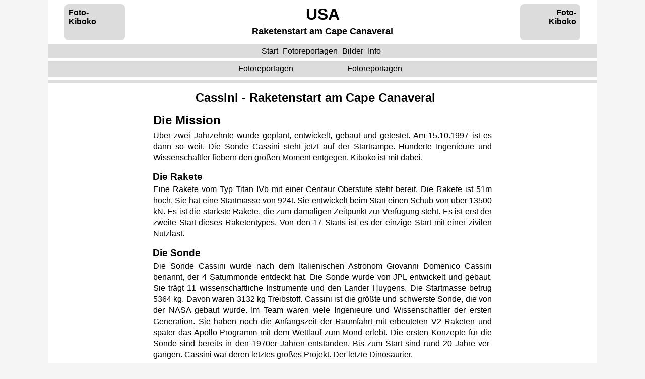

--- FILE ---
content_type: text/html
request_url: http://foto-kiboko.de/reise/usa1997/cassini.html
body_size: 2909
content:
<!DOCTYPE html>
<html lang="de">
    <head>
        <meta charset="utf-8">
	<meta name="viewport" content="width=device-width, initial-scale=1">
        <title>Cassini</title>
        <link href="../../design1.css" rel="stylesheet">
	<link rel="shortcut icon" type="image/x-icon" href="../../favicon.ico">
    </head>
    <body>
    <div id="wrapper">
        <header>
		<a href="../../index.html" id="logo">Foto-<br>Kiboko</a>
		<a href="../../index.html" id="logo_r">Foto-<br>Kiboko</a>	
		<p> USA </p>
		<p> Raketenstart am Cape Canaveral</p>	
        </header>
        
        <nav>
            <ul>
                <li><a title="Home" 						 href="../../index.html">Start</a>			</li>
                <li><a title="Photo-Reportages"					 href="../fotoreportagen.html">Fotoreportagen</a>	</li>
                <li><a title="Bildgalerien - Picture Galleries"			 href="../../bilder/bilder.html">Bilder</a>		</li>
                <li><a title="Informationen über Kiboko - About Foto-Kiboko"	 href="../../diverses/info.html">Info</a>		</li>
            </ul>

            <ul>
                <li><a title="Zurück - back" 	href="../fotoreportagen.html">	<span class="nav_2zp"></span>	<span class="nt">Fotoreportagen</span>	&zwnj;</a></li>
                <li><a title="Oben - top" 	href="cassini.html">		<span class="nav_op"></span> 						&zwnj;</a></li>
                <li><a title="Weiter - next" 	href="../fotoreportagen.html">	<span class="nav_2wp"></span>	<span class="nt">Fotoreportagen</span>	&zwnj;</a></li>
            </ul>
        </nav>
     
        <article>
            <h1>Cassini - Raketenstart am Cape Canaveral</h1>

            <h2>Die Mission</h2>

		<p>Über zwei Jahrzehnte wurde geplant, ent&shy;wickelt, ge&shy;baut und ge&shy;testet.
		Am 15.10.1997 ist es dann so weit.
		Die Sonde Cassini steht jetzt auf der Start&shy;rampe.
		Hun&shy;derte In&shy;genieure und Wissen&shy;schaftler fiebern den großen Mo&shy;ment ent&shy;gegen.
		Kiboko ist mit da&shy;bei.
		</p>		

            <h3>Die Rakete</h3>

		<p>Eine Rakete vom Typ Titan IVb mit einer Centaur Ober&shy;stufe steht be&shy;reit.
		Die Rakete ist 51m hoch. Sie hat eine Start&shy;masse von 924t.
		Sie ent&shy;wickelt beim Start einen Schub von über 13500 kN.
		Es ist die stärkste Rakete, die zum damaligen Zeit&shy;punkt zur Ver&shy;fügung steht.
		Es ist erst der zweite Start dieses Raketen&shy;types.
		Von den 17 Starts ist es der einzige Start mit einer zivilen Nutz&shy;last.
		</p>		

            <h3>Die Sonde</h3>
		
		<p>Die Sonde Cassini wurde nach dem Italienischen Astro&shy;nom Giovanni Do&shy;menico Cassini benannt, der 4 Saturn&shy;monde ent&shy;deckt hat.
		Die Sonde wurde von JPL ent&shy;wickelt und gebaut. Sie trägt 11 wissen&shy;schaftliche Instru&shy;mente und den Lander Huygens.
		Die Start&shy;masse betrug 5364 kg. Davon waren 3132 kg Treib&shy;stoff.
		Cassini ist die größte und schwerste Sonde, die von der NASA gebaut wurde.
		Im Team waren viele Ingenieure und Wissen&shy;schaftler der ersten Generation.
		Sie haben noch die Anfangs&shy;zeit der Raum&shy;fahrt mit er&shy;beuteten V2 Raketen und später das Apollo-Programm mit dem Wett&shy;lauf zum Mond erlebt.
		Die ersten Kon&shy;zepte für die Sonde sind bereits in den 1970er Jahren ent&shy;standen.
		Bis zum Start sind rund 20 Jahre ver&shy;gangen.
		Cassini war deren letztes großes Projekt. Der letzte Dino&shy;saurier.
 		<p>

            <h3>Der Start</h3>

		<p>Der erste Startversuch wurde am 13.10.1997 wegen starker Höhen&shy;winde ab&shy;gebrochen.
		Zwei Tage später wird ein zweiter Versuch unter&shy;nommen.
		Kiboko hat das Glück, diesen Start von einer Besucher&shy;tribüne be&shy;obachten zu dürfen.
		Die Start&shy;rampe (Launch Complex 40) am Cape Canaveral ist ca. 10km ent&shy;fernt.
		Der Countdown läuft.
		Die Rakete ist be&shy;tankt.
		Alle Satelliten&shy;systeme und Instru&shy;mente werden letzt&shy;malig ge&shy;testet.
		Nach&shy;einander geben die Systeme grünes Licht.
		Aber ein System meldet ein Pro&shy;blem mit dem Test&shy;gerät.
		Ein Raunen geht durch die Besucher&shy;menge.
		Aber dann gibt es auch hier "Grün".
		Der Count&shy;down läuft her&shy;unter.
		Kiboko hat zwei Kameras mit 100 ASA Dia&shy;film und mit licht&shy;schwachen 70-200/5.6 bzw. 28-85/5.6 Zooms bestückt.
		Die letzten 10 Sekunden zählen alle Besucher laut mit.
		Bei 0 wird es auf der Start&shy;rampe hell und sehr laut.
		</p>

		<figure>
               		<img src="bilder/s637_030_971015_Cassini_a.jpg" 
                 		alt="Zünden der Triebwerke"
                 		title="Zünden der Triebwerke"
                 		class="fig">
                 	<figcaption>Bild 1: Zünden der Triebwerke</figcaption>
		</figure>

		<p>Hell erleuchtete Abgas&shy;fahnen breiten sich rasant aus und hüllen die Ge&shy;bäude ein.
		Die Rakete hebt ab.
		Am 15.10.1997 um 03:43 Uhr Orts&shy;zeit startet die Sonde Cassini auf die lange Reise zum Saturn.
		Wenige Sekunden später ist die Rakete bereits weit über der Start&shy;rampe.
		Der Feuer&shy;schweif ist ein Mehr&shy;faches länger als die 51m lange Titan IVb. 
		</p>

		<figure>
                	<img src="bilder/s637_036_971015_Cassini_a.jpg" 
                 		alt="Rakete mit Feuerschweif"
                 		title="Rakete mit Feuerschweif"
                 		class="fig">
                 	<figcaption>Bild 2: Rakete mit Feuerschweif</figcaption>
		</figure>

		<p>Schon nach wenigen Sekunden nähert sich die Rakete einer Wolke.
		Sollte es das schon gewesen sein?
		</p>

		<figure>
                	<img src="bilder/s637_039_971015_Cassini_a.jpg" 
                 		alt="Die Rakete erreicht die Wolken"
                 		title="Die Rakete erreicht die Wolken"
                 		class="fig">
                 	<figcaption>Bild 3: Die Rakete erreicht die Wolken</figcaption>
		</figure>

		<p>Die Rakete fliegt durch die Wolken.
		Dabei werden die Wolken von hinten beleuchtet und strahlen das Licht wieder ab.
		Ein magischer Moment!
		</p>

		<figure>
                	<img src="bilder/s637_040_971015_Cassini.jpg" 
                 		alt="Rakete hinter den Wolken"
                 		title="Rakete hinter den Wolken"
               	 		class="fig">
                 	<figcaption>Bild 4: Rakete hinter den Wolken</figcaption>
		</figure>

		<p>Immer höher steigt die Rakete. 
		Noch lange ist der Feuer&shy;schweif sichtbar.
		Kiboko kann sogar noch das Ab&shy;sprengen der Booster be&shy;obachten.
		Der Schweif wird zum kleinen Licht&shy;punkt am Nacht&shy;himmel.
		Dann ent&shy;schwindet Cassini in den un&shy;endlichen Weiten des Welt&shy;raums.
		</p> 

		<figure>
                	<img src="bilder/s637_044_971015_Cassini_a.jpg" 
                 		alt="Cassini auf den Weg zum Saturn"
                 		title="Cassini auf den Weg zum Saturn"
                 		class="fig">
                 	<figcaption>Bild 5: Cassini auf den Weg zum Saturn</figcaption>
		</figure>

		<p>Nach zwei Vorbeiflügen an der Venus, je einen Vorbei&shy;flug an Erde und Jupiter er&shy;reicht Cassini am 30.06.2004 den Saturn.
		Hier werden zahl&shy;reiche neue Er&shy;kenntnisse über den Saturn, dessen Monde und das Ring&shy;system ge&shy;wonnen.
		Die Reise endet am 15.09.2017 mit einem kon&shy;trollierten Ein&shy;tritt in die Saturn&shy;atmosphäre.
 		</p> 

		<p>Bye Bye Cassini!
 		</p> 

        </article>
        
        <nav>
            <ul>
                <li><a title="Zurück - back" 	href="../fotoreportagen.html">	<span class="nav_2zp"></span>	<span class="nt">Fotoreportagen</span>	&zwnj;</a></li>
                <li><a title="Oben - top" 	href="cassini.html">		<span class="nav_op"></span> 						&zwnj;</a></li>
                <li><a title="Weiter - next" 	href="../fotoreportagen.html">	<span class="nav_2wp"></span>	<span class="nt">Fotoreportagen</span>	&zwnj;</a></li>
            </ul>

            <ul>
                <li><a title="Data Privacy"	href="../../diverses/datenschutz.html">Datenschutz</a>	</li>
                <li><a title="Copyright"	href="../../diverses/disclaimer.html">Disclaimer</a>	</li>
                <li><a title="Contact"		href="../../diverses/impressum.html">Impressum</a>	</li>
            </ul>
        </nav>

        <footer>
        	<p>© www.Foto-Kiboko.de</p>
        </footer>

    </div> 
    </body>
</html>

--- FILE ---
content_type: text/css
request_url: http://foto-kiboko.de/design1.css
body_size: 2796
content:
* {     padding: 0; margin: 0;
        text-align: center;
        font-family: Arial, sans-serif;
}

body {	background-color: whitesmoke;
        color: black;
        font-size: 100%;
} 

#wrapper { 
        max-width: 68em; min-width: 18em;
        margin: 0 auto;
        background-color: white;
}

/* ========== Header ==========*/

header {
        min-height: 5.5em;
        width: 100%; height: auto;
}

header p {
	display: inline-block; 
	margin: 0 calc(100% / 8);
        padding-top: 0.3em;
        font-weight: bold;
        font-size: 2em;
        text-align: center;
	min-width: 7em;
}

header p:last-of-type {
        font-size: 1.1em; 
	margin: 0;
	padding-bottom: 0.4em;  
	min-width: 17em;
}

#logo, #logo_r {
        display: block; float: left;
        margin: 0.5em 0 0 calc(100% / 34);
        padding: 0.5em 0 0 0.5em;
        color: black;
        text-align: left;
        text-decoration: none;
        font-weight: bold;
	background-color: gainsboro;
        background-image: url(bilder/hintergrund/Kiboko_links.png);
        background-repeat:no-repeat;
        background-position:left;
        width: 7em; height: 4em;
        border-radius: 0.5em;
}

#logo_r {
        float: right;
        margin: 0.5em calc(100% / 34) 0 0;
        padding: 0.5em 0.5em 0 0;
        text-align: right;
        background-image: url(bilder/hintergrund/Kiboko_rechts.png);
        background-position:right;
}

/*========== Navigation ========*/

nav {
        background-color: gainsboro;
        margin-bottom: 0.4em; 
}

header + nav { 
        margin-bottom: 0.8em; 
	border-bottom: 0.4em solid white;  
	box-shadow: 0 0.4em 0 0 gainsboro; /* Zierstreifen unter nav nach header */
}

article + nav { 
	margin-top: 0.4em;
	border-top: 0.4em solid white; 
	box-shadow: 0 -0.4em 0 0 gainsboro; /* Streifen über nav nach article */
}

article nav { 
	margin-top: 0.4em;
	border-top: 0.4em solid white; 
        margin-bottom: 0.8em; 
	border-bottom: 0.4em solid white;  
	box-shadow: 0 -0.4em 0 0 gainsboro, 0 0.4em 0 0 gainsboro; /* Streifen über, unter nav in article */
}

nav ul:nth-of-type(2) { 
	border-top: 0.4em solid white; /* Abstand bei zweiter Navigationszeile */
}

nav li {
        list-style-type: none;
        display: inline-block;
	line-height: 1.8em;
        margin-left: -0.3em;   /*0 Abstand auf der linken Seite, Felder direkt aneinander */
/* background-color: orange;   */
}

nav a {
        color: black;   
	padding: 0.3em 0.3em; 
        text-decoration: none;
/*   background-color: yellow;   */
}	

a[title*="Start"] 	{padding-right: 0;  }
a[title*="back"]  	{padding-right: 0;  } 
/* a[title*="top"]   	{padding: 0.45em 0; } */ 
a[title*="top"]   	{padding: 0; }  
a[title*="Weiter"] 	{padding-left: 0;  }

.nt {   display: inline-block; }
@media only screen and (max-width:45em) {
        .nt { display: none; }
}

/*-------Navigation Pfeile------------*/

.nav_2zp, .nav_zp, .nav_op, .nav_wp, .nav_2wp {
        display:inline-block;
/*        width:22px; height:24px; */
	width: 1.6em; height: 1.8em;
	margin: 0; padding: 0;
        background-repeat:no-repeat;
        background-position: center center;}

.nav_2zp {
        float:right;
        width: 2.3em;
        background-image:url(bilder/hintergrund/pfeil2_l.png);}	

.nav_zp{
        float:right;
        background-image:url(bilder/hintergrund/pfeil_l.png);}

.nav_op{
        float:right;
        width: 1.9em;
        background-image:url(bilder/hintergrund/pfeil_o.png);}

.nav_wp{
        float:left;
        background-image:url(bilder/hintergrund/pfeil_r.png);}

.nav_2wp{
        float:left;
        width: 2.3em;
        background-image:url(bilder/hintergrund/pfeil2_r.png);}

/*================ article ==================*/


article {
        margin: 1.4em calc(100% / 34) 0 calc(100% / 34); 
}

article h1,
article h2,
article h3 {
 	max-width: 42em;  
	margin: 0.7em 0 0.2em 0; 
	padding: 0 calc((100% - 28em) / 2); 
        text-align: left;
}

article h1 {
	padding: 0 calc((100% - 21em) / 2);  /* größere Buchstaben benötigen weniger em */
 }

article h3 {
	margin-top: 0.5em;
	padding: 0 calc((100% - 36em) / 2);   /* kleinere Buchstaben benötigen mehr em */
 }

article p,
article > ul {
 	max-width: 42em;  
	padding: 0 calc((100% - 42em) / 2); 
	margin-bottom: 1em;
        line-height: 1.4em;
        text-align: justify;
}

article > ul {
	padding-left: calc((100% - 42em) / 2 + 2em);
        text-align: left;
}

article > ul > li {
	margin-top: 0.4em;
        text-align: left;
}

/*--------Tables--------------*/

table { 
   	max-width: 100%; 
	table-layout: auto;
        margin: 0 calc((100% - 21em) / 2); 
	margin-bottom: 1em;
        line-height: 1.2em;
	font-size: 0.8em;
        text-align: justify;
	border-collapse: collapse;
	border: thin solid;  
}

tbody,
td {	padding: 0 0.15em;
	border: thin solid;  
	background-color: azure;
}

th {	padding: 0 0.15em;
	border: thin solid;  
	background-color: lightblue;
}

td:first-child{
	background-color: lightblue;
        text-align: left;
}


@media only screen and (max-width:45em) {
article p,
article h1,
article h2,
article h3 {padding: 0; }

article > ul {padding: 0 2em;}
}

.eng   { color: darkgreen;}
em     { color: navy; }
.neu   { color: red;  }
.hl    { background-color: coral;  }  /* Hervorhebung für Tabellenzellen */

/*--------Linkbox--------------*/

.linkbox{
        display: block;
	width: 100%;
        background-color: gainsboro;
        border-radius: 0.5em;
        text-decoration: none;
	line-height: 1.2em;
}

.fig_t {
	width: 100%; height: auto;
        border-radius: 0.5em 0.5em 0 0; 
}

.linkbox h2 {
	margin: 0; padding: 0 0.4em;
        min-height: 2.5em;
        font-weight: bold; font-size: 0.77em;
        line-height: 1.2em;
        text-align: center;
	color: black; 
}

.linkbox p {
	margin: 0; padding: 0.2em 0.5em;
        font-size: 0.74em;
	color: black;  
}

.t1 {   display:inline-block; float: right;
        color: navy;
        text-align: right; }

.w5 { 	display: inline-block;
	width: 9.1em;
        text-align: left; }

.w4 {	display: inline-block; float: right;
	width: 5.4em;
        text-align: left; }

ul.linklist {
        display: inline-block;  
	margin: 0; padding: 0;
	max-width: 68em;  
	width: calc(100% + 0.5em);
}

.linklist li {
	margin: 0 0.5em 0.5em 0; padding: 0;	
        list-style-type: none;
	float: left; 
	width: 12.4em;
}

@media only screen and (max-width:69.2em) {.linklist li {width: calc((100% / 4 ) - 0.51em); }}
@media only screen and (max-width:55.3em) {.linklist li {width: calc((100% / 3 ) - 0.51em); }}
@media only screen and (max-width:41.7em) {.linklist li {width: calc((100% / 2 ) - 0.51em); }}
@media only screen and (max-width:27.9em) {.linklist li {width: calc((100%) - 0.51em); }  
					   .linkbox     {font-size: 1.35em; }}      /* gößere Schrift auf kleinen Bildschirm */         

/*----------- Bilder --------*/

figcaption {
        text-align: center;
        font-style: italic;
        margin-bottom: 1.5em;
	margin-top: 0.7em;
}

.fig {  max-width: 100%; height: auto;
  	box-shadow: 0.25em 0.25em 0.5em 0.15em silver;
 }

/*----------- Galerie --------*/

.fig_l {
        position: relative;
	margin-bottom: 0.4em;
	padding: 0.3em;
        max-width: 100%; height: auto;
        display: none;
}

.fig_l:target {
        display: block;
	background-color: gainsboro;
}

.fig_l img 	  { max-width: 100%; }
.fig_l figcaption { 
/*	color: black;  */
	margin-bottom: 0;
	margin-top: -0.8em;
} 

.zu, .vor, .rue {
        width:0; height:0;
        border: 0;
        text-shadow: none;
        color: transparent;
}

.zu:after {
        display: block;
        position: absolute; top: 1em; right: 1em;
        padding: 0.2em 0 0 0;
        content:"X";
        color: white;
        background: #c32e04;
        font-weight: bold;
        border: 0.2em solid white;
        border-radius: 1em;
        text-align:center;
        width: 1.3em; height: 1.3em;
}

.vor:after {
        display: block;
        position: absolute; top: 50%; right: 1.2em;
        background-image:url(bilder/hintergrund/pfeil_r.png);
        background-repeat:no-repeat;
        content:"→";
        color: transparent;
        text-align:center;
        width: 1.3em; height: 1.3em;
}

.rue:after {
        display: block;
        position: absolute; top: 50%; left: 1.2em;
        background-image:url(bilder/hintergrund/pfeil_l.png);
        background-repeat:no-repeat;
        content:"←";
        color: transparent;
        text-align:center;
        width: 1.3em; height: 1.3em;
}

.fig_g {
	width: 100%; height: auto;
        border-radius: 0.3em;
}

ul.gal {
        display: inline-block;
	margin: 0; padding: 0;
	max-width: 68em;  
	width: calc(100% + 0.5em);
}

.gal li {
	margin: 0 0.3em 0 0;  
        list-style-type: none;
        float: left;
	width: calc((100% / 6 ) - 0.3em);
}

@media only screen and (max-width:69em) {.gal li {width: calc((100% / 5 ) - 0.32em); }}
@media only screen and (max-width:54em) {.gal li {width: calc((100% / 4 ) - 0.31em); }}
@media only screen and (max-width:43em) {.gal li {width: calc((100% / 3 ) - 0.31em); }}
@media only screen and (max-width:32em) {.gal li {width: calc((100% / 2 ) - 0.31em); }}

/*----------Bildkarussell-------------*/

.fig_k {width: 100%; height: auto;
 	margin-bottom: -0.3em;
}

#karussell {
        margin-bottom: 1em;
  	position: relative;
  	display: inline-block;
        height: auto;   
	text-align:center;
}
 
#karussell figure {
	position: absolute;
	display: inline-block;  
	z-index: 1;
	animation: wechseln 36s infinite;
	box-shadow: 0.25em 0.25em 0.5em 0.15em silver;
}

#karussell figure:last-of-type {
	position: relative;
}
 
#karussell > figure figcaption {
	position: absolute;
	left: 0.5em;
	font-size: 1em;
	font-weight: bold;
	bottom: -0.8em; 
	z-index: 2;
	color: white;
}

@keyframes wechseln {
    0% {opacity: 0;}
    8% {opacity: 1;}
   20% {opacity: 1;}
   28% {opacity: 0;}
  100% {opacity: 0;}
}

#karussell figure:nth-of-type(2) { animation-delay: 6s;  opacity: 0; }
#karussell figure:nth-of-type(3) { animation-delay: 12s; opacity: 0; }
#karussell figure:nth-of-type(4) { animation-delay: 18s; opacity: 0; }
#karussell figure:nth-of-type(5) { animation-delay: 24s; opacity: 0; }
#karussell figure:nth-of-type(6) { animation-delay: 30s; opacity: 0; }

/*--------Status Box-----------*/

#s_box{
        display:block; float:right;
        margin: -0.5em 0 0.5em 1em; padding: 0.2em 0.5em;
        width: 8.3em; height: 3.6em;
        line-height: 1.2em;
        background-color: gainsboro;
        border-radius: 0.5em;
}

/*------- hover and focus ----------*/

nav a:focus,
nav li:focus,
.linkbox:focus, 
#logo:focus, #logo_r:focus {
        background-color: moccasin;
        text-decoration: none; 
}

nav li:hover,
.linkbox:hover,
#logo_r:hover, #logo:hover {
        background-color: darkgrey;
        transition: all 0.8s ease;
}

a:hover .nav_2zp{background-image:url(bilder/hintergrund/pfeil2_l_rot.png);}
a:hover .nav_zp {background-image:url(bilder/hintergrund/pfeil_l_rot.png);}
a:hover .nav_op {background-image:url(bilder/hintergrund/pfeil_o_rot.png);}
a:hover .nav_wp {background-image:url(bilder/hintergrund/pfeil_r_rot.png);}
a:hover .nav_2wp{background-image:url(bilder/hintergrund/pfeil2_r_rot.png);}

a:focus .nav_2zp{background-image:url(bilder/hintergrund/pfeil2_l_rot.png);}
a:focus .nav_zp {background-image:url(bilder/hintergrund/pfeil_l_rot.png);}
a:focus .nav_op {background-image:url(bilder/hintergrund/pfeil_o_rot.png);}
a:focus .nav_wp {background-image:url(bilder/hintergrund/pfeil_r_rot.png);}
a:focus .nav_2wp{background-image:url(bilder/hintergrund/pfeil2_r_rot.png);}

/*============= footer ===============*/

footer {
        line-height: 1.8em;
        background-color: gainsboro;
}